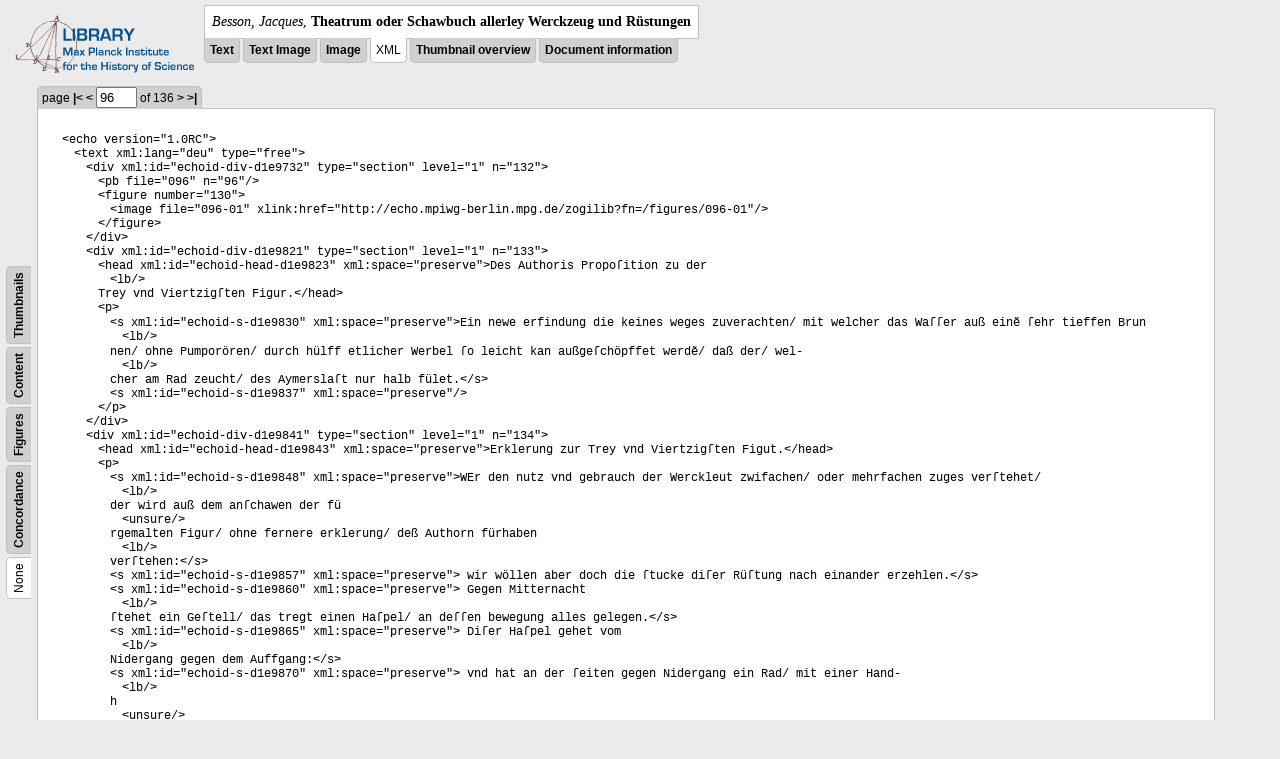

--- FILE ---
content_type: text/html; charset=utf-8
request_url: https://libcoll.mpiwg-berlin.mpg.de/libview?tocMode=none&url=/mpiwg/online/permanent/library/YD9NH338/pageimg&start=101&viewMode=xml&mode=imagepath&pn=96
body_size: 22646
content:
<!DOCTYPE html PUBLIC "-//W3C//DTD XHTML 1.0 Transitional//EN"
          "http://www.w3.org/TR/xhtml1/DTD/xhtml1-transitional.dtd">
<html xmlns="http://www.w3.org/1999/xhtml">
<head>
<base href="https://libcoll.mpiwg-berlin.mpg.de/libview/" />

<meta http-equiv="Content-Type" content="text/html; charset=utf-8">
  <title>Besson, Jacques - Theatrum oder Schawbuch allerley Werckzeug und Rüstungen</title>
  <link rel="stylesheet" href="template/docuviewer_css" type="text/css" />
  <script type="text/javascript"
          src="https://libcoll.mpiwg-berlin.mpg.de/libview/template/jquery_js"></script>
  <script type="text/javascript">
            // <!--
            $(document).ready(function() {
                // autosubmit forms
                $('form.autosubmit').find('.autosubmit').change(function() {
                    this.form.submit();
                });
                $('form.autosubmit input[type="submit"]').hide();
            });
        // -->
        </script>
</head>
<body>
  
    <!-- header -->
    <div class="page-head">
      
    <div class="logo">
      <div class="logo">
      <a href="//echo.mpiwg-berlin.mpg.de" target="_blank"><img
    src="https://libcoll.mpiwg-berlin.mpg.de/libview/template/logo.png" /></a>
    </div>
    </div>
    <div class="title-block">
      
      <div class="title"><span><i>Besson, Jacques</i>, </span><b>Theatrum oder Schawbuch allerley Werckzeug und Rüstungen</b></div>
      
      <ul class="view-switcher">
        <li class=""><a href="https://libcoll.mpiwg-berlin.mpg.de/libview?tocMode=none&amp;start=101&amp;viewMode=text&amp;mode=imagepath&amp;url=/mpiwg/online/permanent/library/YD9NH338/pageimg&amp;pn=96">Text</a></li>
        <li class=""><a href="https://libcoll.mpiwg-berlin.mpg.de/libview?tocMode=none&amp;start=101&amp;viewMode=text_image&amp;mode=imagepath&amp;url=/mpiwg/online/permanent/library/YD9NH338/pageimg&amp;pn=96">Text Image</a></li>  
        <li class=""><a href="https://libcoll.mpiwg-berlin.mpg.de/libview?tocMode=none&amp;start=101&amp;viewMode=image&amp;mode=imagepath&amp;url=/mpiwg/online/permanent/library/YD9NH338/pageimg&amp;pn=96">Image</a></li>
        <li class="sel">XML</li>
        <li class=""><a href="https://libcoll.mpiwg-berlin.mpg.de/libview?tocMode=none&amp;start=101&amp;viewMode=thumbs&amp;mode=imagepath&amp;url=/mpiwg/online/permanent/library/YD9NH338/pageimg&amp;pn=96">Thumbnail
            overview</a></li>
        <li class=""><a href="https://libcoll.mpiwg-berlin.mpg.de/libview?tocMode=none&amp;start=101&amp;viewMode=index&amp;mode=imagepath&amp;url=/mpiwg/online/permanent/library/YD9NH338/pageimg&amp;pn=96">Document information</a></li>
      </ul>
    </div>
  
    </div>
    <div class="page-body">
      <!--table of contents-->
      <div class="col toc">
        <div class="toc-none">
    
    <div class="toc-switcher-col">
      <div class="toc-switcher">
        <ul>
          <li class="sel"><span>None</span></li>
          <li class=""><span><a
    href="https://libcoll.mpiwg-berlin.mpg.de/libview?tocMode=concordance&amp;start=101&amp;viewMode=xml&amp;mode=imagepath&amp;url=/mpiwg/online/permanent/library/YD9NH338/pageimg&amp;pn=96">Concordance</a></span></li>
          
          
          <li class=""><span><a
    href="https://libcoll.mpiwg-berlin.mpg.de/libview?tocMode=figures&amp;start=101&amp;viewMode=xml&amp;mode=imagepath&amp;url=/mpiwg/online/permanent/library/YD9NH338/pageimg&amp;pn=96">Figures</a></span></li>
          <li class=""><span><a
    href="https://libcoll.mpiwg-berlin.mpg.de/libview?tocMode=text&amp;start=101&amp;viewMode=xml&amp;mode=imagepath&amp;url=/mpiwg/online/permanent/library/YD9NH338/pageimg&amp;pn=96">Content</a></span></li>
          <li class=""><span><a
    href="https://libcoll.mpiwg-berlin.mpg.de/libview?tocMode=thumbs&amp;start=101&amp;viewMode=xml&amp;mode=imagepath&amp;url=/mpiwg/online/permanent/library/YD9NH338/pageimg&amp;pn=96">Thumbnails</a></span></li>
        </ul>
      </div>
    </div>
  
    <!--  <div class="tocbody none"></div> -->
  </div>
      </div>

      <!-- text page -->
      <div class="col main">
        <div class="ruler top">
          
    <form class="autosubmit"
          action="https://libcoll.mpiwg-berlin.mpg.de/libview">
      <input type="hidden" name="tocMode" value="none" />
      <input type="hidden" name="start" value="101" />
      <input type="hidden" name="viewMode" value="xml" />
      <input type="hidden" name="mode" value="imagepath" />
      <input type="hidden" name="url"
             value="/mpiwg/online/permanent/library/YD9NH338/pageimg" /> <span class="ruler-main">page <a
    href="https://libcoll.mpiwg-berlin.mpg.de/libview?tocMode=none&amp;start=101&amp;viewMode=xml&amp;mode=imagepath&amp;url=/mpiwg/online/permanent/library/YD9NH338/pageimg&amp;pn=1">|&lt;</a>  <a
    href="https://libcoll.mpiwg-berlin.mpg.de/libview?tocMode=none&amp;start=101&amp;viewMode=xml&amp;mode=imagepath&amp;url=/mpiwg/online/permanent/library/YD9NH338/pageimg&amp;pn=95">&lt;</a> 
        <input class="autosubmit" size="3" type="text"
               name="pn" value="96" />  <input type="submit" value="Go" /> of 136 <a
    href="https://libcoll.mpiwg-berlin.mpg.de/libview?tocMode=none&amp;start=101&amp;viewMode=xml&amp;mode=imagepath&amp;url=/mpiwg/online/permanent/library/YD9NH338/pageimg&amp;pn=97">&gt;</a>  <a
    href="https://libcoll.mpiwg-berlin.mpg.de/libview?tocMode=none&amp;start=101&amp;viewMode=xml&amp;mode=imagepath&amp;url=/mpiwg/online/permanent/library/YD9NH338/pageimg&amp;pn=136">&gt;|</a> 
      </span>
      <!-- ruler-main -->
    </form>
  
        </div>
        <div class="content xml">
          
          <body><ul class="xml element">&lt;<span class="xml elementName">echo</span><span class="xml attributeName"> version</span>="<span class="xml attributeValue">1.0RC</span>"&gt;<ul class="xml element">&lt;<span class="xml elementName">text</span><span class="xml attributeName"> xml:lang</span>="<span class="xml attributeValue">deu</span>"<span class="xml attributeName"> type</span>="<span class="xml attributeValue">free</span>"&gt;<ul class="xml element">&lt;<span class="xml elementName">div</span><span class="xml attributeName"> xml:id</span>="<span class="xml attributeValue">echoid-div-d1e9732</span>"<span class="xml attributeName"> type</span>="<span class="xml attributeValue">section</span>"<span class="xml attributeName"> level</span>="<span class="xml attributeValue">1</span>"<span class="xml attributeName"> n</span>="<span class="xml attributeValue">132</span>"&gt;<ul class="xml element">&lt;<span class="xml elementName">pb</span><span class="xml attributeName"> file</span>="<span class="xml attributeValue">096</span>"<span class="xml attributeName"> n</span>="<span class="xml attributeValue">96</span>"/&gt;</ul>
 <ul class="xml element">&lt;<span class="xml elementName">figure</span><span class="xml attributeName"> number</span>="<span class="xml attributeValue">130</span>"&gt;
 <ul class="xml element">&lt;<span class="xml elementName">image</span><span class="xml attributeName"> file</span>="<span class="xml attributeValue">096-01</span>"<span class="xml attributeName"> xlink:href</span>="<span class="xml attributeValue">http://echo.mpiwg-berlin.mpg.de/zogilib?fn=/figures/096-01</span>"/&gt;</ul>
 &lt;/<span class="xml elementName">figure</span>&gt;</ul>&lt;/<span class="xml elementName">div</span>&gt;</ul><ul class="xml element">&lt;<span class="xml elementName">div</span><span class="xml attributeName"> xml:id</span>="<span class="xml attributeValue">echoid-div-d1e9821</span>"<span class="xml attributeName"> type</span>="<span class="xml attributeValue">section</span>"<span class="xml attributeName"> level</span>="<span class="xml attributeValue">1</span>"<span class="xml attributeName"> n</span>="<span class="xml attributeValue">133</span>"&gt;<ul class="xml element">&lt;<span class="xml elementName">head</span><span class="xml attributeName"> xml:id</span>="<span class="xml attributeValue">echoid-head-d1e9823</span>"<span class="xml attributeName"> xml:space</span>="<span class="xml attributeValue">preserve</span>"&gt;Des Authoris Propoſition zu der <ul class="xml element">&lt;<span class="xml elementName">lb</span>/&gt;</ul>Trey vnd Viertzigſten Figur.&lt;/<span class="xml elementName">head</span>&gt;</ul><ul class="xml element">&lt;<span class="xml elementName">p</span>&gt;
 <ul class="xml element">&lt;<span class="xml elementName">s</span><span class="xml attributeName"> xml:id</span>="<span class="xml attributeValue">echoid-s-d1e9830</span>"<span class="xml attributeName"> xml:space</span>="<span class="xml attributeValue">preserve</span>"&gt;Ein newe erfindung die keines weges zuverachten/ mit welcher das Waſſer auß einẽ ſehr tieffen Brun <ul class="xml element">&lt;<span class="xml elementName">lb</span>/&gt;</ul>nen/ ohne Pumporören/ durch hülff etlicher Werbel ſo leicht kan außgeſchöpffet werdẽ/ daß der/ wel-<ul class="xml element">&lt;<span class="xml elementName">lb</span>/&gt;</ul>cher am Rad zeucht/ des Aymerslaſt nur halb fület.&lt;/<span class="xml elementName">s</span>&gt;</ul>
 <ul class="xml element">&lt;<span class="xml elementName">s</span><span class="xml attributeName"> xml:id</span>="<span class="xml attributeValue">echoid-s-d1e9837</span>"<span class="xml attributeName"> xml:space</span>="<span class="xml attributeValue">preserve</span>"/&gt;</ul>&lt;/<span class="xml elementName">p</span>&gt;</ul>&lt;/<span class="xml elementName">div</span>&gt;</ul><ul class="xml element">&lt;<span class="xml elementName">div</span><span class="xml attributeName"> xml:id</span>="<span class="xml attributeValue">echoid-div-d1e9841</span>"<span class="xml attributeName"> type</span>="<span class="xml attributeValue">section</span>"<span class="xml attributeName"> level</span>="<span class="xml attributeValue">1</span>"<span class="xml attributeName"> n</span>="<span class="xml attributeValue">134</span>"&gt;<ul class="xml element">&lt;<span class="xml elementName">head</span><span class="xml attributeName"> xml:id</span>="<span class="xml attributeValue">echoid-head-d1e9843</span>"<span class="xml attributeName"> xml:space</span>="<span class="xml attributeValue">preserve</span>"&gt;Erklerung zur Trey vnd Viertzigſten Figut.&lt;/<span class="xml elementName">head</span>&gt;</ul><ul class="xml element">&lt;<span class="xml elementName">p</span>&gt;
 <ul class="xml element">&lt;<span class="xml elementName">s</span><span class="xml attributeName"> xml:id</span>="<span class="xml attributeValue">echoid-s-d1e9848</span>"<span class="xml attributeName"> xml:space</span>="<span class="xml attributeValue">preserve</span>"&gt;WEr den nutz vnd gebrauch der Werckleut zwifachen/ oder mehrfachen zuges verſtehet/ <ul class="xml element">&lt;<span class="xml elementName">lb</span>/&gt;</ul>der wird auß dem anſchawen der fü<ul class="xml element">&lt;<span class="xml elementName">unsure</span>/&gt;</ul>rgemalten Figur/ ohne fernere erklerung/ deß Authorn fürhaben <ul class="xml element">&lt;<span class="xml elementName">lb</span>/&gt;</ul>verſtehen:&lt;/<span class="xml elementName">s</span>&gt;</ul>
 <ul class="xml element">&lt;<span class="xml elementName">s</span><span class="xml attributeName"> xml:id</span>="<span class="xml attributeValue">echoid-s-d1e9857</span>"<span class="xml attributeName"> xml:space</span>="<span class="xml attributeValue">preserve</span>"&gt; wir wöllen aber doch die ſtucke diſer Rüſtung nach einander erzehlen.&lt;/<span class="xml elementName">s</span>&gt;</ul>
 <ul class="xml element">&lt;<span class="xml elementName">s</span><span class="xml attributeName"> xml:id</span>="<span class="xml attributeValue">echoid-s-d1e9860</span>"<span class="xml attributeName"> xml:space</span>="<span class="xml attributeValue">preserve</span>"&gt; Gegen Mitternacht <ul class="xml element">&lt;<span class="xml elementName">lb</span>/&gt;</ul>ſtehet ein Geſtell/ das tregt einen Haſpel/ an deſſen bewegung alles gelegen.&lt;/<span class="xml elementName">s</span>&gt;</ul>
 <ul class="xml element">&lt;<span class="xml elementName">s</span><span class="xml attributeName"> xml:id</span>="<span class="xml attributeValue">echoid-s-d1e9865</span>"<span class="xml attributeName"> xml:space</span>="<span class="xml attributeValue">preserve</span>"&gt; Diſer Haſpel gehet vom <ul class="xml element">&lt;<span class="xml elementName">lb</span>/&gt;</ul>Nidergang gegen dem Auffgang:&lt;/<span class="xml elementName">s</span>&gt;</ul>
 <ul class="xml element">&lt;<span class="xml elementName">s</span><span class="xml attributeName"> xml:id</span>="<span class="xml attributeValue">echoid-s-d1e9870</span>"<span class="xml attributeName"> xml:space</span>="<span class="xml attributeValue">preserve</span>"&gt; vnd hat an der ſeiten gegen Nidergang ein Rad/ mit einer Hand-<ul class="xml element">&lt;<span class="xml elementName">lb</span>/&gt;</ul>h<ul class="xml element">&lt;<span class="xml elementName">unsure</span>/&gt;</ul>eb.&lt;/<span class="xml elementName">s</span>&gt;</ul>
 <ul class="xml element">&lt;<span class="xml elementName">s</span><span class="xml attributeName"> xml:id</span>="<span class="xml attributeValue">echoid-s-d1e9878</span>"<span class="xml attributeName"> xml:space</span>="<span class="xml attributeValue">preserve</span>"&gt; Es iſt aber hieoben ſchon offt angezeigt/ was in diſen ſachen ein groſſes Rad vermöge/ wann es <ul class="xml element">&lt;<span class="xml elementName">lb</span>/&gt;</ul>bewegt wirdt.&lt;/<span class="xml elementName">s</span>&gt;</ul>
 <ul class="xml element">&lt;<span class="xml elementName">s</span><span class="xml attributeName"> xml:id</span>="<span class="xml attributeValue">echoid-s-d1e9883</span>"<span class="xml attributeName"> xml:space</span>="<span class="xml attributeValue">preserve</span>"&gt; Ferner iſt ein Balcke/ dem Haſpel ſchnur eben gleich gerichtet/ der hat an ſeinen beyden <ul class="xml element">&lt;<span class="xml elementName">lb</span>/&gt;</ul>enden eine Werbel.&lt;/<span class="xml elementName">s</span>&gt;</ul>
 <ul class="xml element">&lt;<span class="xml elementName">s</span><span class="xml attributeName"> xml:id</span>="<span class="xml attributeValue">echoid-s-d1e9888</span>"<span class="xml attributeName"> xml:space</span>="<span class="xml attributeValue">preserve</span>"&gt; Gegen Mittag im Brunnen ſihe:&lt;/<span class="xml elementName">s</span>&gt;</ul>
 <ul class="xml element">&lt;<span class="xml elementName">s</span><span class="xml attributeName"> xml:id</span>="<span class="xml attributeValue">echoid-s-d1e9891</span>"<span class="xml attributeName"> xml:space</span>="<span class="xml attributeValue">preserve</span>"&gt; man den Aymer/ der hengt an einem zug von zweyen Werbeln/ <ul class="xml element">&lt;<span class="xml elementName">lb</span>/&gt;</ul>vmb welche/ſo wol als vmb die obere windet ſich das Seil/ der geſtalt/ daß das ende des Seiles gegen Auffgang/ wel-<ul class="xml element">&lt;<span class="xml elementName">lb</span>/&gt;</ul>ches ſich vmb die vntere Werbel daſelbſten gegen dem Auffgang vmbgewunden/ hinauff zur obern gleichesfals gegen <ul class="xml element">&lt;<span class="xml elementName">lb</span>/&gt;</ul>dem Auffgang ſtehenden Werbel reiche/ vnd von dannen zu der andern obern Werbel gegen Nidergang gehe/ vnd als <ul class="xml element">&lt;<span class="xml elementName">lb</span>/&gt;</ul>dann ſich widerumb/ zu der vntern/ gegen dem Nidergang ſtehenden/ Werbel hinab laſſe/ alſo daß beyde ende des <ul class="xml element">&lt;<span class="xml elementName">lb</span>/&gt;</ul>Seils/ am Haſpel endlich ſich auffwinden.&lt;/<span class="xml elementName">s</span>&gt;</ul>
 <ul class="xml element">&lt;<span class="xml elementName">s</span><span class="xml attributeName"> xml:id</span>="<span class="xml attributeValue">echoid-s-d1e9904</span>"<span class="xml attributeName"> xml:space</span>="<span class="xml attributeValue">preserve</span>"&gt; Die erfahrung wird die warheit diſer erfindung beweiſen:&lt;/<span class="xml elementName">s</span>&gt;</ul>
 <ul class="xml element">&lt;<span class="xml elementName">s</span><span class="xml attributeName"> xml:id</span>="<span class="xml attributeValue">echoid-s-d1e9907</span>"<span class="xml attributeName"> xml:space</span>="<span class="xml attributeValue">preserve</span>"&gt; Dann wann der <ul class="xml element">&lt;<span class="xml elementName">lb</span>/&gt;</ul>Haſpel gezogen wirdt/ hebt er den zug an zweyen orten/ an welchem die gantze ſubtilitet gelegen.&lt;/<span class="xml elementName">s</span>&gt;</ul>
 <ul class="xml element">&lt;<span class="xml elementName">s</span><span class="xml attributeName"> xml:id</span>="<span class="xml attributeValue">echoid-s-d1e9913</span>"<span class="xml attributeName"> xml:space</span>="<span class="xml attributeValue">preserve</span>"/&gt;</ul>&lt;/<span class="xml elementName">p</span>&gt;</ul>&lt;/<span class="xml elementName">div</span>&gt;</ul><ul class="xml element">&lt;<span class="xml elementName">div</span><span class="xml attributeName"> xml:id</span>="<span class="xml attributeValue">echoid-div-d1e9917</span>"<span class="xml attributeName"> type</span>="<span class="xml attributeValue">section</span>"<span class="xml attributeName"> level</span>="<span class="xml attributeValue">1</span>"<span class="xml attributeName"> n</span>="<span class="xml attributeValue">135</span>"&gt;<ul class="xml element">&lt;<span class="xml elementName">head</span><span class="xml attributeName"> xml:id</span>="<span class="xml attributeValue">echoid-head-d1e9919</span>"<span class="xml attributeName"> xml:space</span>="<span class="xml attributeValue">preserve</span>"&gt;Zuſatz.&lt;/<span class="xml elementName">head</span>&gt;</ul><ul class="xml element">&lt;<span class="xml elementName">p</span>&gt;
 <ul class="xml element">&lt;<span class="xml elementName">s</span><span class="xml attributeName"> xml:id</span>="<span class="xml attributeValue">echoid-s-d1e9924</span>"<span class="xml attributeName"> xml:space</span>="<span class="xml attributeValue">preserve</span>"&gt;DAmit man aber noch deutlicher deß obangeregten Seils vmbſchweiff/ an welchem alles gelegen/ in acht habe/ <ul class="xml element">&lt;<span class="xml elementName">lb</span>/&gt;</ul>wil ich ferner melden/ daß das eine drumb deſſelben oder das ende/ an den Haſpel/ oder die Art des forgemeld-<ul class="xml element">&lt;<span class="xml elementName">lb</span>/&gt;</ul>ten Rades gebunden ſey/ vnd ſich von dannen hinab laſſe zu der Werbel gegen Auffgang/ vnd darnach wide-<ul class="xml element">&lt;<span class="xml elementName">lb</span>/&gt;</ul>rumb/ zu der oben gegen Auffgang ſtehenden Werbel herauff komme:&lt;/<span class="xml elementName">s</span>&gt;</ul>
 <ul class="xml element">&lt;<span class="xml elementName">s</span><span class="xml attributeName"> xml:id</span>="<span class="xml attributeValue">echoid-s-d1e9933</span>"<span class="xml attributeName"> xml:space</span>="<span class="xml attributeValue">preserve</span>"&gt; Von dannen ferner auff die ſeiten gegen Nider-<ul class="xml element">&lt;<span class="xml elementName">lb</span>/&gt;</ul>gang ſich wende/ vnd ſich daſelbs vmb die Werbel ſchlinge/ vnd abermals hinab zu der vntern Werbel gegen Nider-<ul class="xml element">&lt;<span class="xml elementName">lb</span>/&gt;</ul>gang ſich ſtrecke:&lt;/<span class="xml elementName">s</span>&gt;</ul>
 <ul class="xml element">&lt;<span class="xml elementName">s</span><span class="xml attributeName"> xml:id</span>="<span class="xml attributeValue">echoid-s-d1e9940</span>"<span class="xml attributeName"> xml:space</span>="<span class="xml attributeValue">preserve</span>"&gt; Von welcher es ſich endlich widerumb erhebt/ vnd kommet zu dem Haſpel/ von dem es anfangs hin-<ul class="xml element">&lt;<span class="xml elementName">lb</span>/&gt;</ul>weg gangen.&lt;/<span class="xml elementName">s</span>&gt;</ul>
 <ul class="xml element">&lt;<span class="xml elementName">s</span><span class="xml attributeName"> xml:id</span>="<span class="xml attributeValue">echoid-s-d1e9945</span>"<span class="xml attributeName"> xml:space</span>="<span class="xml attributeValue">preserve</span>"&gt; Durch diſes wirdt zu wegen gebracht/ wann das Rad vmbgetriben wirdt/ daß es dẽ Eymer hinauff zeucht/ <ul class="xml element">&lt;<span class="xml elementName">lb</span>/&gt;</ul>vermittels des Holtzes/ in dem die zwo Werbel ſein/ vnd das den Aymer an ſich hangend tregt.&lt;/<span class="xml elementName">s</span>&gt;</ul>
 <ul class="xml element">&lt;<span class="xml elementName">s</span><span class="xml attributeName"> xml:id</span>="<span class="xml attributeValue">echoid-s-d1e9950</span>"<span class="xml attributeName"> xml:space</span>="<span class="xml attributeValue">preserve</span>"/&gt;</ul>&lt;/<span class="xml elementName">p</span>&gt;</ul>
 <ul class="xml element">&lt;<span class="xml elementName">figure</span><span class="xml attributeName"> number</span>="<span class="xml attributeValue">131</span>"&gt;
 <ul class="xml element">&lt;<span class="xml elementName">image</span><span class="xml attributeName"> file</span>="<span class="xml attributeValue">096-02</span>"<span class="xml attributeName"> xlink:href</span>="<span class="xml attributeValue">http://echo.mpiwg-berlin.mpg.de/zogilib?fn=/figures/096-02</span>"/&gt;</ul>
 &lt;/<span class="xml elementName">figure</span>&gt;</ul>&lt;/<span class="xml elementName">div</span>&gt;</ul>&lt;/<span class="xml elementName">text</span>&gt;</ul>&lt;/<span class="xml elementName">echo</span>&gt;</ul></body>
        </div>
      </div>
      <!-- col-main -->

      <!-- right-side options -->
      <div class="col buttons">
        <!--"BEGIN TEXT SIZE"-->
        <!-- <div class="options">
          <h4>Text size</h4>
          <ul class="fsizer">
            <li>
              <a href="javascript:fontSize(12);" class="fs_sml">S</a>
            </li>
            <li>
              <a href="javascript:fontSize(14);" class="fs_med">M</a>
            </li>
            <li>
              <a href="javascript:fontSize(16);" class="fs_lrg">L</a>
            </li>
          </ul>
        </div> -->
        <!--"END TEXT SIZE"-->

      </div>
      <!-- /col-right -->

    </div>
    <!-- /page-body -->

    

    
      <!-- footer -->
      <div class="footer">
      <div class="content">
	<a href="https://www.mpiwg-berlin.mpg.de/page/imprint" target="_blank">Impressum</a>
      </div>
    </div>
    
  
</body>

</html>
